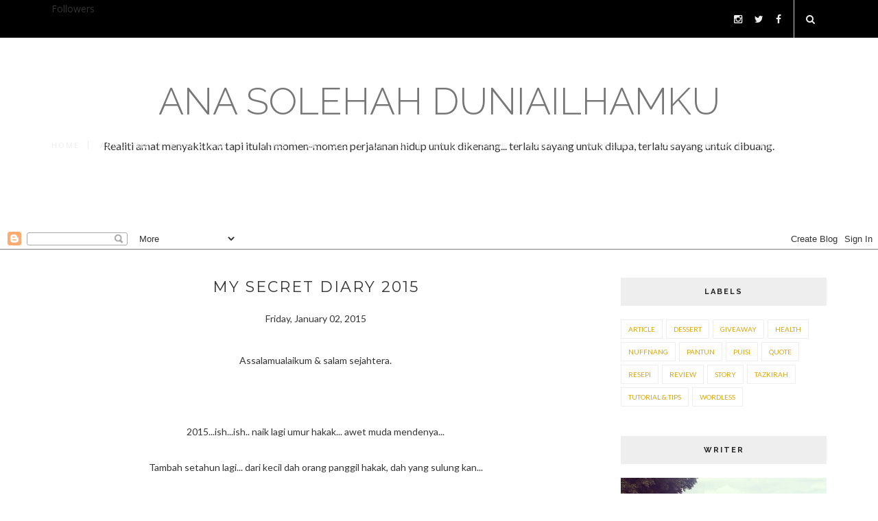

--- FILE ---
content_type: text/html; charset=UTF-8
request_url: https://nenektanjung.blogspot.com/b/stats?style=WHITE_TRANSPARENT&timeRange=ALL_TIME&token=APq4FmAwbMX7ZFqGC0Ng2vM-f5dEbwxftRJWu2GBPhiD0_aotM_3L9cxtL6Qw5610onuOaeKXNZw9XIRc5T4K0utcbeaU--GsA
body_size: -14
content:
{"total":2727003,"sparklineOptions":{"backgroundColor":{"fillOpacity":0.1,"fill":"#ffffff"},"series":[{"areaOpacity":0.3,"color":"#fff"}]},"sparklineData":[[0,16],[1,43],[2,25],[3,16],[4,19],[5,19],[6,15],[7,14],[8,21],[9,17],[10,22],[11,18],[12,27],[13,42],[14,58],[15,61],[16,91],[17,74],[18,24],[19,74],[20,35],[21,17],[22,31],[23,54],[24,50],[25,87],[26,35],[27,86],[28,99],[29,18]],"nextTickMs":1200000}

--- FILE ---
content_type: text/html; charset=utf-8
request_url: https://www.google.com/recaptcha/api2/aframe
body_size: 265
content:
<!DOCTYPE HTML><html><head><meta http-equiv="content-type" content="text/html; charset=UTF-8"></head><body><script nonce="Sjt-XMicgk1ImA3pcNvciQ">/** Anti-fraud and anti-abuse applications only. See google.com/recaptcha */ try{var clients={'sodar':'https://pagead2.googlesyndication.com/pagead/sodar?'};window.addEventListener("message",function(a){try{if(a.source===window.parent){var b=JSON.parse(a.data);var c=clients[b['id']];if(c){var d=document.createElement('img');d.src=c+b['params']+'&rc='+(localStorage.getItem("rc::a")?sessionStorage.getItem("rc::b"):"");window.document.body.appendChild(d);sessionStorage.setItem("rc::e",parseInt(sessionStorage.getItem("rc::e")||0)+1);localStorage.setItem("rc::h",'1770012578336');}}}catch(b){}});window.parent.postMessage("_grecaptcha_ready", "*");}catch(b){}</script></body></html>

--- FILE ---
content_type: text/javascript; charset=UTF-8
request_url: https://nenektanjung.blogspot.com/feeds/posts/default/-/Article?alt=json-in-script&callback=related_results_labels_thumbs&max-results=6
body_size: 8793
content:
// API callback
related_results_labels_thumbs({"version":"1.0","encoding":"UTF-8","feed":{"xmlns":"http://www.w3.org/2005/Atom","xmlns$openSearch":"http://a9.com/-/spec/opensearchrss/1.0/","xmlns$blogger":"http://schemas.google.com/blogger/2008","xmlns$georss":"http://www.georss.org/georss","xmlns$gd":"http://schemas.google.com/g/2005","xmlns$thr":"http://purl.org/syndication/thread/1.0","id":{"$t":"tag:blogger.com,1999:blog-4298866886844350785"},"updated":{"$t":"2026-02-01T05:50:35.623+08:00"},"category":[{"term":"Article"},{"term":"Giveaway"},{"term":"Puisi"},{"term":"Resepi"},{"term":"Nuffnang"},{"term":"Quote"},{"term":"Wordless"},{"term":"Tazkirah"},{"term":"Tutorial \u0026 Tips"},{"term":"Review"},{"term":"Story"},{"term":"Health"},{"term":"Pantun"},{"term":"Dessert"}],"title":{"type":"text","$t":"Ana Solehah Duniailhamku"},"subtitle":{"type":"html","$t":"Realiti amat menyakitkan tapi itulah momen-momen perjalanan hidup untuk dikenang... terlalu sayang untuk dilupa, terlalu sayang untuk dibuang."},"link":[{"rel":"http://schemas.google.com/g/2005#feed","type":"application/atom+xml","href":"https:\/\/nenektanjung.blogspot.com\/feeds\/posts\/default"},{"rel":"self","type":"application/atom+xml","href":"https:\/\/www.blogger.com\/feeds\/4298866886844350785\/posts\/default\/-\/Article?alt=json-in-script\u0026max-results=6"},{"rel":"alternate","type":"text/html","href":"https:\/\/nenektanjung.blogspot.com\/search\/label\/Article"},{"rel":"hub","href":"http://pubsubhubbub.appspot.com/"},{"rel":"next","type":"application/atom+xml","href":"https:\/\/www.blogger.com\/feeds\/4298866886844350785\/posts\/default\/-\/Article\/-\/Article?alt=json-in-script\u0026start-index=7\u0026max-results=6"}],"author":[{"name":{"$t":"Anonymous"},"uri":{"$t":"http:\/\/www.blogger.com\/profile\/14059542125330704487"},"email":{"$t":"noreply@blogger.com"},"gd$image":{"rel":"http://schemas.google.com/g/2005#thumbnail","width":"16","height":"16","src":"https:\/\/img1.blogblog.com\/img\/b16-rounded.gif"}}],"generator":{"version":"7.00","uri":"http://www.blogger.com","$t":"Blogger"},"openSearch$totalResults":{"$t":"253"},"openSearch$startIndex":{"$t":"1"},"openSearch$itemsPerPage":{"$t":"6"},"entry":[{"id":{"$t":"tag:blogger.com,1999:blog-4298866886844350785.post-5683222319935045275"},"published":{"$t":"2016-05-27T08:12:00.000+08:00"},"updated":{"$t":"2016-05-27T08:14:42.339+08:00"},"category":[{"scheme":"http://www.blogger.com/atom/ns#","term":"Article"}],"title":{"type":"text","$t":"FENOMENA MATAHARI TEGAK DI ATAS KAABAH HARI INI"},"content":{"type":"html","$t":"\u003Cdiv style=\"text-align: center;\"\u003E\n\u003Cspan class=\"_5yl5\"\u003E\u0026nbsp;Assalamualaikum \u0026amp; salam sejahtera.\u003C\/span\u003E\u003C\/div\u003E\n\u003Cdiv style=\"text-align: center;\"\u003E\n\u003Cbr \/\u003E\u003C\/div\u003E\n\u003Cdiv style=\"text-align: center;\"\u003E\n\u003Cbr \/\u003E\n\u003Cbr \/\u003E\u003C\/div\u003E\n\u003Cdiv class=\"separator\" style=\"clear: both; text-align: center;\"\u003E\n\u003Ca href=\"https:\/\/blogger.googleusercontent.com\/img\/b\/R29vZ2xl\/AVvXsEi80gP0r38_cSzXKBZUzhK6h0EhQ7-lX_2QDE1HNLtMjbdP6sU6TB44FTN7C0q8sLVtz8pqGw8IEgpd0f_B6ejmOPfa0Rx7l8KzDCj_32cOZYOPzVgnv-422cFK-2U4CDWNo5g8sls9-b0\/s1600\/matahari.jpg\" imageanchor=\"1\" style=\"margin-left: 1em; margin-right: 1em;\"\u003E\u003Cimg border=\"0\" src=\"https:\/\/blogger.googleusercontent.com\/img\/b\/R29vZ2xl\/AVvXsEi80gP0r38_cSzXKBZUzhK6h0EhQ7-lX_2QDE1HNLtMjbdP6sU6TB44FTN7C0q8sLVtz8pqGw8IEgpd0f_B6ejmOPfa0Rx7l8KzDCj_32cOZYOPzVgnv-422cFK-2U4CDWNo5g8sls9-b0\/s1600\/matahari.jpg\" \/\u003E\u003C\/a\u003E\u003C\/div\u003E\n\u003Cdiv style=\"text-align: center;\"\u003E\nFenomena dua kali setahun iaitu pada Mei dan Julai\u003C\/div\u003E\n\u003Cdiv style=\"text-align: center;\"\u003E\n\u003Cbr \/\u003E\u003C\/div\u003E\n\u003Cdiv style=\"text-align: center;\"\u003E\n\u003Cbr \/\u003E\u003C\/div\u003E\n\u003Cdiv style=\"text-align: center;\"\u003E\n\u003Cspan class=\"_5yl5\"\u003ECAIRO, 26 Mei – Orang Islam di Mekah bakal menyaksikan fenomena unik pada tengahari Jumaat ini apabila matahari akan berada betul-betul tegak di atas Kaabah.\u003C\/span\u003E\u003C\/div\u003E\n\u003Cdiv style=\"text-align: center;\"\u003E\n\u003Cspan class=\"_5yl5\"\u003E\u003Cbr \/\u003EFenomena itu diumumkan oleh Molhem Hindi, seorang pengkaji astronomi di Jabatan Astronomi dan Sains Angkasa di Universiti Raja Abdulaziz, lapor akhbar Al Riyadh.\u003C\/span\u003E\u003Cbr \/\u003E\n\u003Cspan class=\"_5yl5\"\u003E\u003Cbr \/\u003E\nMunurut Molhem, matahari akan berada tegak 90 darjah di atas Kaabah pada\n 12:18 waktu tempatan (5:18 petang waktu Malaysia), sewaktu azan Jumaat (27 Mei 2016).\u003Cbr \/\u003E\u003Cbr \/\u003E\"Fenomena ini membolehkan orang ramai, yang menyaksikan fenomena itu, untuk mencari(menyemak) kiblat dengan tepat dan senang\", kata Molhem. Maklumat lanjut di\u003Cbr \/\u003E\u003Ca href=\"http:\/\/aboutislam.\/\"\u003EAboutIslam.\u003C\/a\u003E\u003C\/span\u003E\u003Cbr \/\u003E\n\u003Cbr \/\u003E\n\u003Cbr \/\u003E\n\u003Cbr \/\u003E\n\u003Cspan class=\"_5yl5\"\u003ESumber: \u003Ca href=\"http:\/\/aboutislam.net\/muslim-issues\/global\/sun-directly-kabah-friday\/#FB\"\u003EAboutIslam\u0026nbsp;\u003C\/a\u003E\u003C\/span\u003E\u0026amp; \u003Ca href=\"http:\/\/www.siakapkeli.my\/2016\/05\/matahari-akan-berada-tegak-diatas.html?m=1#FB\"\u003ESiakapkeli\u003C\/a\u003E.\u003Cbr \/\u003E\n\u003Cspan class=\"_5yl5\"\u003E\u003Cbr \/\u003E\u003C\/span\u003E\n\u003Cspan class=\"_5yl5\"\u003E\u003Cbr \/\u003E\u003C\/span\u003E\u003C\/div\u003E\n"},"link":[{"rel":"replies","type":"application/atom+xml","href":"https:\/\/nenektanjung.blogspot.com\/feeds\/5683222319935045275\/comments\/default","title":"Post Comments"},{"rel":"replies","type":"text/html","href":"https:\/\/nenektanjung.blogspot.com\/2016\/05\/fenomena-matahari-tegak-di-atas-kaabah.html#comment-form","title":"0 Comments"},{"rel":"edit","type":"application/atom+xml","href":"https:\/\/www.blogger.com\/feeds\/4298866886844350785\/posts\/default\/5683222319935045275"},{"rel":"self","type":"application/atom+xml","href":"https:\/\/www.blogger.com\/feeds\/4298866886844350785\/posts\/default\/5683222319935045275"},{"rel":"alternate","type":"text/html","href":"https:\/\/nenektanjung.blogspot.com\/2016\/05\/fenomena-matahari-tegak-di-atas-kaabah.html","title":"FENOMENA MATAHARI TEGAK DI ATAS KAABAH HARI INI"}],"author":[{"name":{"$t":"Anonymous"},"uri":{"$t":"http:\/\/www.blogger.com\/profile\/14059542125330704487"},"email":{"$t":"noreply@blogger.com"},"gd$image":{"rel":"http://schemas.google.com/g/2005#thumbnail","width":"16","height":"16","src":"https:\/\/img1.blogblog.com\/img\/b16-rounded.gif"}}],"media$thumbnail":{"xmlns$media":"http://search.yahoo.com/mrss/","url":"https:\/\/blogger.googleusercontent.com\/img\/b\/R29vZ2xl\/AVvXsEi80gP0r38_cSzXKBZUzhK6h0EhQ7-lX_2QDE1HNLtMjbdP6sU6TB44FTN7C0q8sLVtz8pqGw8IEgpd0f_B6ejmOPfa0Rx7l8KzDCj_32cOZYOPzVgnv-422cFK-2U4CDWNo5g8sls9-b0\/s72-c\/matahari.jpg","height":"72","width":"72"},"thr$total":{"$t":"0"}},{"id":{"$t":"tag:blogger.com,1999:blog-4298866886844350785.post-5686085680565725081"},"published":{"$t":"2016-05-20T13:54:00.000+08:00"},"updated":{"$t":"2016-05-20T14:11:56.862+08:00"},"category":[{"scheme":"http://www.blogger.com/atom/ns#","term":"Article"}],"title":{"type":"text","$t":"MALAM NISFU SYAABAN - MALAM PENUH KEBERKATAN"},"content":{"type":"html","$t":"\u003Cdiv style=\"text-align: center;\"\u003E\nAssalamualaikum \u0026amp; salam sejahtera.\u003Cbr \/\u003E\u003C\/div\u003E\n\u003Cdiv style=\"text-align: center;\"\u003E\n\u003Cbr \/\u003EPada Bulan Syaaban, terdapat malam yang agung dan penuh barokah iaitu  Malam Nisfu Syaaban seperti keagungan Ramadhan dengan Lailatul Qadarnya.\u003Cbr \/\u003E\u003Cbr \/\u003EMalam Nisfu Syaaban bertepatan tanggal 15 Syaaban 1437 H bersamaan tanggal 22 mei 2016 . Jadi jika ingin mengerjakan ibadah puasa Nisfu Syaaban ialah pada tanggal 23 Mei 2016.\u003Cbr \/\u003E\u003Cbr \/\u003EMalam tersebut Allah ampunkan segala dosa orang-orang yang beristigfar, merahmati orang-orang yang meminta rahmat, mengabulkan permintaan dan hajat para hambaNya.\u003Cbr \/\u003E\u003C\/div\u003E\n\u003Cbr \/\u003E\n\u003Cbr \/\u003E\n\u003Cdiv class=\"separator\" style=\"clear: both; text-align: center;\"\u003E\n\u003Ca href=\"https:\/\/blogger.googleusercontent.com\/img\/b\/R29vZ2xl\/AVvXsEhU5kQI4XtWrmUcnWedhXi0Gz46gzru1C5fDb60ficxxT9P5-Ji9w4AF0n863gDaD22lpIifgqd_JhV_Vh6WrZ6kGsM8KckHOpiyeg50c0wy82Uiip1mmQ1ZRag_DlDHHZK4QqW27zzorE\/s1600\/syaaban.jpg\" imageanchor=\"1\" style=\"margin-left: 1em; margin-right: 1em;\"\u003E\u003Cimg border=\"0\" src=\"https:\/\/blogger.googleusercontent.com\/img\/b\/R29vZ2xl\/AVvXsEhU5kQI4XtWrmUcnWedhXi0Gz46gzru1C5fDb60ficxxT9P5-Ji9w4AF0n863gDaD22lpIifgqd_JhV_Vh6WrZ6kGsM8KckHOpiyeg50c0wy82Uiip1mmQ1ZRag_DlDHHZK4QqW27zzorE\/s1600\/syaaban.jpg\" \/\u003E\u003C\/a\u003E\u003C\/div\u003E\n\u003Cdiv style=\"text-align: center;\"\u003E\n\u003Cbr \/\u003E\u003C\/div\u003E\n\u003Cbr \/\u003E\n\u003Cdiv style=\"text-align: center;\"\u003E\n\u0026nbsp;\u003C\/div\u003E\n\u003Cdiv style=\"text-align: center;\"\u003E\n♥♥♥♥♥♥♥♥♥♥♡♡♡♡♡♥♥♥♥♥♥♥♥♥♥\u003Cbr \/\u003E\u003Cbr \/\u003E\u003Cbr \/\u003EMalam Nisfu Syaaban juga dipanggil:\u003C\/div\u003E\n\u003Cdiv style=\"text-align: center;\"\u003E\n\u003Cbr \/\u003E\u003C\/div\u003E\n\u003Cdiv style=\"text-align: center;\"\u003E\n\u003C\/div\u003E\n\u003Cdiv style=\"text-align: center;\"\u003E\n\u003C\/div\u003E\n\u003Cdiv style=\"text-align: center;\"\u003E\n\u003Cbr \/\u003ELailatul Mubarakah (malam keberkatan).\u003Cbr \/\u003E\u003Cbr \/\u003ELailatul Baraah (malam pelepasan).\u003Cbr \/\u003E\u003Cbr \/\u003ELailatul Qismah wal-taqdir (malam pembahagian dan penentuan).\u003Cbr \/\u003E\u003Cbr \/\u003ELailatul Takfir (malam mengkifaratkan dosa).\u003Cbr \/\u003E\u003Cbr \/\u003ELailatul Ijabah (malam diperkenankan doa).\u003Cbr \/\u003E\u003Cbr \/\u003ELailatul Syafaah (malam syafaat).\u003Cbr \/\u003E\u003Cbr \/\u003ELailatul Idil Malaikah (malam raya malaikat).\u003Cbr \/\u003E\u003Cbr \/\u003ELailatul Hayat (malam hidup), iaitu malam yang tidak dimatikan apabila seseorang menghidupkan malamnya.\u003Cbr \/\u003E\u003Cbr \/\u003E\u003Cbr \/\u003ETerbuka Pintu Langit\u003C\/div\u003E\n\u003Cdiv style=\"text-align: center;\"\u003E\n\u003Cbr \/\u003E\u003C\/div\u003E\n\u003Cdiv style=\"text-align: center;\"\u003E\n\u003C\/div\u003E\n\u003Cdiv style=\"text-align: center;\"\u003E\n\u003Cbr \/\u003EPada Malam Nisfu Syaaban, pintu langit dan pintu rahmat akan dibuka dan Allah mengampunkan orang yang tidak mensyirikkanNya. Riwayat menyatakan pada Malam Nisfu Syaaban akan terbuka segala pintu langit.\u003C\/div\u003E\n\u003Cbr \/\u003E\n\u003Cbr \/\u003E\n\u003Cdiv style=\"text-align: center;\"\u003E\n\u003Cbr \/\u003E♥♥♥♥♥♥♥♥♥♥♡♡♡♡♡♥♥♥♥♥♥♥♥♥♥\u003Cbr \/\u003E\u003Cbr \/\u003E\u003Cbr \/\u003EOrang-orang yang tidak diampunkan oleh Allah pada Malam Nisfu Syaaban ialah mereka yang:\u003Cbr \/\u003E\u003Cbr \/\u003E\u003Cbr \/\u003EMenyekutukan Allah dengan sesuatu.\u003Cbr \/\u003E\u003Cbr \/\u003ETukang sihir dan ahli nujum.\u003Cbr \/\u003E\u003Cbr \/\u003EDerhaka terhadap ibubapa.\u003Cbr \/\u003E\u003Cbr \/\u003EPeminum arak.\u003Cbr \/\u003E\u003Cbr \/\u003EPenzina.\u003Cbr \/\u003E\u003Cbr \/\u003EPemakan riba.\u003Cbr \/\u003E\u003Cbr \/\u003EPembuat fitnah.\u003Cbr \/\u003E\u003Cbr \/\u003ESuka bermusuhan.\u003Cbr \/\u003E\u003Cbr \/\u003EMenipu dalam perniagaan.\u003Cbr \/\u003E\u003Cbr \/\u003EMemutuskan tali silaturrahim.\u003Cbr \/\u003E\u003C\/div\u003E\n\u003Cdiv style=\"text-align: center;\"\u003E\n\u003Cbr \/\u003E\u003C\/div\u003E\n\u003Cdiv style=\"text-align: center;\"\u003E\n\u003Cbr \/\u003E\u003C\/div\u003E\n\u003Cdiv style=\"text-align: center;\"\u003E\nSemoga Bermanfaat.\u003C\/div\u003E\n\u003Cdiv style=\"text-align: center;\"\u003E\n\u003Cbr \/\u003E\u003C\/div\u003E\n\u003Cdiv style=\"text-align: center;\"\u003E\n\u003Cbr \/\u003E\u003C\/div\u003E\n\u003Cdiv style=\"text-align: center;\"\u003E\n\u003Cbr \/\u003E\u003C\/div\u003E\n\u003Cdiv style=\"text-align: center;\"\u003E\nSumber: Page Islamik.\u003C\/div\u003E\n\u003Cdiv style=\"text-align: center;\"\u003E\n\u003Cbr \/\u003E\u003C\/div\u003E\n\u003Cdiv style=\"text-align: center;\"\u003E\n\u003Cbr \/\u003E\u003C\/div\u003E\n"},"link":[{"rel":"replies","type":"application/atom+xml","href":"https:\/\/nenektanjung.blogspot.com\/feeds\/5686085680565725081\/comments\/default","title":"Post Comments"},{"rel":"replies","type":"text/html","href":"https:\/\/nenektanjung.blogspot.com\/2016\/05\/malam-nisfu-syaaban-malam-penuh.html#comment-form","title":"1 Comments"},{"rel":"edit","type":"application/atom+xml","href":"https:\/\/www.blogger.com\/feeds\/4298866886844350785\/posts\/default\/5686085680565725081"},{"rel":"self","type":"application/atom+xml","href":"https:\/\/www.blogger.com\/feeds\/4298866886844350785\/posts\/default\/5686085680565725081"},{"rel":"alternate","type":"text/html","href":"https:\/\/nenektanjung.blogspot.com\/2016\/05\/malam-nisfu-syaaban-malam-penuh.html","title":"MALAM NISFU SYAABAN - MALAM PENUH KEBERKATAN"}],"author":[{"name":{"$t":"Anonymous"},"uri":{"$t":"http:\/\/www.blogger.com\/profile\/14059542125330704487"},"email":{"$t":"noreply@blogger.com"},"gd$image":{"rel":"http://schemas.google.com/g/2005#thumbnail","width":"16","height":"16","src":"https:\/\/img1.blogblog.com\/img\/b16-rounded.gif"}}],"media$thumbnail":{"xmlns$media":"http://search.yahoo.com/mrss/","url":"https:\/\/blogger.googleusercontent.com\/img\/b\/R29vZ2xl\/AVvXsEhU5kQI4XtWrmUcnWedhXi0Gz46gzru1C5fDb60ficxxT9P5-Ji9w4AF0n863gDaD22lpIifgqd_JhV_Vh6WrZ6kGsM8KckHOpiyeg50c0wy82Uiip1mmQ1ZRag_DlDHHZK4QqW27zzorE\/s72-c\/syaaban.jpg","height":"72","width":"72"},"thr$total":{"$t":"1"}},{"id":{"$t":"tag:blogger.com,1999:blog-4298866886844350785.post-2070963147828284037"},"published":{"$t":"2016-04-24T13:27:00.004+08:00"},"updated":{"$t":"2016-04-27T14:56:45.586+08:00"},"category":[{"scheme":"http://www.blogger.com/atom/ns#","term":"Article"}],"title":{"type":"text","$t":"40 Senarai nama-nama KOPI beracun yang perlu dielakkan!"},"content":{"type":"html","$t":"\u003Cdiv style=\"text-align: center;\"\u003E\nAssalamualaikum \u0026amp; salam sejahtera.\u003C\/div\u003E\n\u003Cdiv style=\"text-align: center;\"\u003E\n\u003Cbr \/\u003E\u003C\/div\u003E\n\u003Cdiv style=\"text-align: center;\"\u003E\n\u003Cbr \/\u003E\u003C\/div\u003E\n\u003Cdiv style=\"text-align: center;\"\u003E\n\u003Cbr \/\u003E\u003C\/div\u003E\n\u003Cdiv style=\"text-align: center;\"\u003E\n\u003C\/div\u003E\n\u003Cdiv style=\"text-align: center;\"\u003E\n\u003Cimg src=\"http:\/\/waspada.co.id\/wp-content\/uploads\/2015\/07\/kopi-aceh1.jpg\" height=\"265\" width=\"400\" \/\u003E\u003Cbr \/\u003E\n\u003Cbr \/\u003E\n\u003Cbr \/\u003E\n\u003Cbr \/\u003E\u003C\/div\u003E\n\u003Cdiv style=\"text-align: center;\"\u003E\nSebagai salah seorang penggemar kopi, Ana sungguh terkejut bila terbaca satu laporan dari kementerian kesihatan  bahawa terdapat sebilangan kopi-kopi yang berada di pasaran telah dicampur dengan bahan kimia.\u003C\/div\u003E\n\u003Cdiv style=\"text-align: center;\"\u003E\n\u003Cbr \/\u003E\u003C\/div\u003E\n\u003Cdiv style=\"text-align: center;\"\u003E\n\u003Cbr \/\u003E\u003C\/div\u003E\n\u003Cdiv style=\"text-align: center;\"\u003E\nAna tak pasti tujuan apa ianya dicampurkan dengan bahan terlarang. Mungkin juga untuk menyedapkan lagi rasa ataupun untuk tujuan-tujuan lain.\u003C\/div\u003E\n\u003Cdiv style=\"text-align: center;\"\u003E\n\u003Cbr \/\u003E\u003C\/div\u003E\n\u003Cdiv style=\"text-align: center;\"\u003E\n\u003Cbr \/\u003E\u003C\/div\u003E\n\u003Cdiv style=\"text-align: center;\"\u003E\nAna cuma nak korang lebih berhati-hati  dalam menentukan apa yang diminum samada halal dan juga tidak memudaratkan kesihatan.\u003C\/div\u003E\n\u003Cdiv style=\"text-align: center;\"\u003E\n\u003Cbr \/\u003E\n\u003Cbr \/\u003E\u003C\/div\u003E\n\u003Cdiv style=\"text-align: center;\"\u003E\nKementerian Kesihatan Malaysia mengesan 40 jenis minuman segera dijual di pasaran mengandungi bahan terlarang iaitu Sildenafil, Tadalafil, Verdabafil dan Sibutramine. Ubat-ubatan ini boleh membawa maut jika diambil tanpa pengawasan doktor.\u003C\/div\u003E\n\u003Cdiv style=\"text-align: center;\"\u003E\n\u003Cbr \/\u003E\u003C\/div\u003E\n\u003Cdiv style=\"text-align: center;\"\u003E\n\u003Cbr \/\u003E\u003C\/div\u003E\n\u003Cdiv style=\"text-align: center;\"\u003E\nKalau korang nak tahu, kopi ini telah dicampurkan dengan bahan racun berjadual dan digunakan sebagai perangsang seks dan bahan pelangsing. Ia kebanyakannya dibungkus di kilang haram di negara ini dan dijual secara terbuka oleh peniaga-peniaga asing.\u003C\/div\u003E\n\u003Cdiv style=\"text-align: center;\"\u003E\n\u003Cbr \/\u003E\u003C\/div\u003E\n\u003Cdiv style=\"text-align: center;\"\u003E\n\u003Cbr \/\u003E\u003C\/div\u003E\n\u003Cdiv style=\"text-align: center;\"\u003E\nUntuk mengetahui selanjutnya silalah rujuk \u003Ca href=\"http:\/\/www.pharmacy.gov.my\/v2\/ms\/apps\/adulterated\"\u003E\u003Cspan style=\"color: cyan;\"\u003EDISINI\u003C\/span\u003E\u003C\/a\u003E yea... Di bawah adalah senarai nama-nama kopi beracun:\u003C\/div\u003E\n\u003Cdiv style=\"text-align: center;\"\u003E\n\u003Cbr \/\u003E\u003C\/div\u003E\n\u003Cdiv style=\"text-align: center;\"\u003E\n\u003Cbr \/\u003E\u003C\/div\u003E\n\u003Cdiv style=\"text-align: center;\"\u003E\n\u003Cbr \/\u003E\u003C\/div\u003E\n\u003Cdiv style=\"text-align: center;\"\u003E\n\u003Cbr \/\u003E\u003C\/div\u003E\n\u003Cdiv style=\"text-align: center;\"\u003E\n1. Cafe Abang Yes,\u003C\/div\u003E\n\u003Cdiv style=\"text-align: center;\"\u003E\n\u003Cbr \/\u003E\u003C\/div\u003E\n\u003Cdiv style=\"text-align: center;\"\u003E\n2. Candi Gold,\u003C\/div\u003E\n\u003Cdiv style=\"text-align: center;\"\u003E\n\u003Cbr \/\u003E\u003C\/div\u003E\n\u003Cdiv style=\"text-align: center;\"\u003E\n3. Candy 193,\u003C\/div\u003E\n\u003Cdiv style=\"text-align: center;\"\u003E\n\u003Cbr \/\u003E\u003C\/div\u003E\n\u003Cdiv style=\"text-align: center;\"\u003E\n4. Extend Up Energy Drink,\u003C\/div\u003E\n\u003Cdiv style=\"text-align: center;\"\u003E\n\u003Cbr \/\u003E\u003C\/div\u003E\n\u003Cdiv style=\"text-align: center;\"\u003E\n5. Extremen,\u003C\/div\u003E\n\u003Cdiv style=\"text-align: center;\"\u003E\n\u003Cbr \/\u003E\u003C\/div\u003E\n\u003Cdiv style=\"text-align: center;\"\u003E\n6. Extrewomen,\u003C\/div\u003E\n\u003Cdiv style=\"text-align: center;\"\u003E\n\u003Cbr \/\u003E\u003C\/div\u003E\n\u003Cdiv style=\"text-align: center;\"\u003E\n7. Goji Guarana,\u003C\/div\u003E\n\u003Cdiv style=\"text-align: center;\"\u003E\n\u003Cbr \/\u003E\u003C\/div\u003E\n\u003Cdiv style=\"text-align: center;\"\u003E\n8. Goji Guarana Extra,\u003C\/div\u003E\n\u003Cdiv style=\"text-align: center;\"\u003E\n\u003Cbr \/\u003E\u003C\/div\u003E\n\u003Cdiv style=\"text-align: center;\"\u003E\n9. Goji More,\u003C\/div\u003E\n\u003Cdiv style=\"text-align: center;\"\u003E\n\u003Cbr \/\u003E\u003C\/div\u003E\n\u003Cdiv style=\"text-align: center;\"\u003E\n10. Goji Yumberry,\u003C\/div\u003E\n\u003Cdiv style=\"text-align: center;\"\u003E\n\u003Cbr \/\u003E\u003C\/div\u003E\n\u003Cdiv style=\"text-align: center;\"\u003E\n11. Guara Cafe,\u003C\/div\u003E\n\u003Cdiv style=\"text-align: center;\"\u003E\n\u003Cbr \/\u003E\u003C\/div\u003E\n\u003Cdiv style=\"text-align: center;\"\u003E\n12. HBW Ice Lemon Tea,\u003C\/div\u003E\n\u003Cdiv style=\"text-align: center;\"\u003E\n\u003Cbr \/\u003E\u003C\/div\u003E\n\u003Cdiv style=\"text-align: center;\"\u003E\n13. Hotton Vitality Candy,\u003C\/div\u003E\n\u003Cdiv style=\"text-align: center;\"\u003E\n\u003Cbr \/\u003E\u003C\/div\u003E\n\u003Cdiv style=\"text-align: center;\"\u003E\n14. Ie2 O,\u003C\/div\u003E\n\u003Cdiv style=\"text-align: center;\"\u003E\n\u003Cbr \/\u003E\u003C\/div\u003E\n\u003Cdiv style=\"text-align: center;\"\u003E\n15. King Cappucino,\u003C\/div\u003E\n\u003Cdiv style=\"text-align: center;\"\u003E\n\u003Cbr \/\u003E\u003C\/div\u003E\n\u003Cdiv style=\"text-align: center;\"\u003E\n16. Knight Cofee.\u003C\/div\u003E\n\u003Cdiv style=\"text-align: center;\"\u003E\n\u003Cbr \/\u003E\u003C\/div\u003E\n\u003Cdiv style=\"text-align: center;\"\u003E\n17. Kolek Cafe Power Plus,\u003C\/div\u003E\n\u003Cdiv style=\"text-align: center;\"\u003E\n\u003Cbr \/\u003E\u003C\/div\u003E\n\u003Cdiv style=\"text-align: center;\"\u003E\n18. Kopi Angguk,\u003C\/div\u003E\n\u003Cdiv style=\"text-align: center;\"\u003E\n\u003Cbr \/\u003E\u003C\/div\u003E\n\u003Cdiv style=\"text-align: center;\"\u003E\n19. Kopi Asmara,\u003C\/div\u003E\n\u003Cdiv style=\"text-align: center;\"\u003E\n\u003Cbr \/\u003E\u003C\/div\u003E\n\u003Cdiv style=\"text-align: center;\"\u003E\n20. Kopi Bagus AAA,\u003C\/div\u003E\n\u003Cdiv style=\"text-align: center;\"\u003E\n\u003Cbr \/\u003E\u003C\/div\u003E\n\u003Cdiv style=\"text-align: center;\"\u003E\n21. Kopi Campuran Kedai Kopi Ali Bagus,\u003C\/div\u003E\n\u003Cdiv style=\"text-align: center;\"\u003E\n\u003Cbr \/\u003E\u003C\/div\u003E\n\u003Cdiv style=\"text-align: center;\"\u003E\n22. Kopi Pahlawan,\u003C\/div\u003E\n\u003Cdiv style=\"text-align: center;\"\u003E\n\u003Cbr \/\u003E\u003C\/div\u003E\n\u003Cdiv style=\"text-align: center;\"\u003E\n23. Kopi Super Angguk,\u003C\/div\u003E\n\u003Cdiv style=\"text-align: center;\"\u003E\n\u003Cbr \/\u003E\u003C\/div\u003E\n\u003Cdiv style=\"text-align: center;\"\u003E\n24. Kopi Tenaga Tok Lebai Plus,\u003C\/div\u003E\n\u003Cdiv style=\"text-align: center;\"\u003E\n\u003Cbr \/\u003E\u003C\/div\u003E\n\u003Cdiv style=\"text-align: center;\"\u003E\n25. Maca Max,\u003C\/div\u003E\n\u003Cdiv style=\"text-align: center;\"\u003E\n\u003Cbr \/\u003E\u003C\/div\u003E\n\u003Cdiv style=\"text-align: center;\"\u003E\n26. Macagin Ginseng Candy,\u003C\/div\u003E\n\u003Cdiv style=\"text-align: center;\"\u003E\n\u003Cbr \/\u003E\u003C\/div\u003E\n\u003Cdiv style=\"text-align: center;\"\u003E\n27. Mentalk Candy,\u003C\/div\u003E\n\u003Cdiv style=\"text-align: center;\"\u003E\n\u003Cbr \/\u003E\u003C\/div\u003E\n\u003Cdiv style=\"text-align: center;\"\u003E\n28. Nexus MXP,\u003C\/div\u003E\n\u003Cdiv style=\"text-align: center;\"\u003E\n\u003Cbr \/\u003E\u003C\/div\u003E\n\u003Cdiv style=\"text-align: center;\"\u003E\n29. Night Cafe,\u003C\/div\u003E\n\u003Cdiv style=\"text-align: center;\"\u003E\n\u003Cbr \/\u003E\u003C\/div\u003E\n\u003Cdiv style=\"text-align: center;\"\u003E\n30. Red Energizer Candy For Men,\u003C\/div\u003E\n\u003Cdiv style=\"text-align: center;\"\u003E\n\u003Cbr \/\u003E\u003C\/div\u003E\n\u003Cdiv style=\"text-align: center;\"\u003E\n31. Royal Beverage Maqrifatun,\u003C\/div\u003E\n\u003Cdiv style=\"text-align: center;\"\u003E\n\u003Cbr \/\u003E\u003C\/div\u003E\n\u003Cdiv style=\"text-align: center;\"\u003E\n32. sasanergy Drink,\u003C\/div\u003E\n\u003Cdiv style=\"text-align: center;\"\u003E\n\u003Cbr \/\u003E\u003C\/div\u003E\n\u003Cdiv style=\"text-align: center;\"\u003E\n33. Trica Jus,\u003C\/div\u003E\n\u003Cdiv style=\"text-align: center;\"\u003E\n\u003Cbr \/\u003E\u003C\/div\u003E\n\u003Cdiv style=\"text-align: center;\"\u003E\n34. Tri-Max,\u003C\/div\u003E\n\u003Cdiv style=\"text-align: center;\"\u003E\n\u003Cbr \/\u003E\u003C\/div\u003E\n\u003Cdiv style=\"text-align: center;\"\u003E\n35. True SR,\u003C\/div\u003E\n\u003Cdiv style=\"text-align: center;\"\u003E\n\u003Cbr \/\u003E\u003C\/div\u003E\n\u003Cdiv style=\"text-align: center;\"\u003E\n36. vigor Candy,\u003C\/div\u003E\n\u003Cdiv style=\"text-align: center;\"\u003E\n\u003Cbr \/\u003E\u003C\/div\u003E\n\u003Cdiv style=\"text-align: center;\"\u003E\n37. Vitca-F,\u003C\/div\u003E\n\u003Cdiv style=\"text-align: center;\"\u003E\n\u003Cbr \/\u003E\u003C\/div\u003E\n\u003Cdiv style=\"text-align: center;\"\u003E\n38. Vitca-M,\u003C\/div\u003E\n\u003Cdiv style=\"text-align: center;\"\u003E\n\u003Cbr \/\u003E\u003C\/div\u003E\n\u003Cdiv style=\"text-align: center;\"\u003E\n39. Winnie Beauty V1,\u003C\/div\u003E\n\u003Cdiv style=\"text-align: center;\"\u003E\n\u003Cbr \/\u003E\u003C\/div\u003E\n\u003Cdiv style=\"text-align: center;\"\u003E\n40. XKL Sky Fruit Juice Premix.\u003Cbr \/\u003E\n\u003Cbr \/\u003E\n\u003Cbr \/\u003E\n\u003Cbr \/\u003E\n\u003Cbr \/\u003E\n\u003Cbr \/\u003E\nSumber Maklumat: http:\/\/www.pharmacy.gov.my\/v2\/ms\/apps\/adulterated\u003Cbr \/\u003E\n\u003Cbr \/\u003E\u003C\/div\u003E\n"},"link":[{"rel":"replies","type":"application/atom+xml","href":"https:\/\/nenektanjung.blogspot.com\/feeds\/2070963147828284037\/comments\/default","title":"Post Comments"},{"rel":"replies","type":"text/html","href":"https:\/\/nenektanjung.blogspot.com\/2016\/04\/40-senarai-nama-nama-kopi-beracun-yang.html#comment-form","title":"2 Comments"},{"rel":"edit","type":"application/atom+xml","href":"https:\/\/www.blogger.com\/feeds\/4298866886844350785\/posts\/default\/2070963147828284037"},{"rel":"self","type":"application/atom+xml","href":"https:\/\/www.blogger.com\/feeds\/4298866886844350785\/posts\/default\/2070963147828284037"},{"rel":"alternate","type":"text/html","href":"https:\/\/nenektanjung.blogspot.com\/2016\/04\/40-senarai-nama-nama-kopi-beracun-yang.html","title":"40 Senarai nama-nama KOPI beracun yang perlu dielakkan!"}],"author":[{"name":{"$t":"Anonymous"},"uri":{"$t":"http:\/\/www.blogger.com\/profile\/14059542125330704487"},"email":{"$t":"noreply@blogger.com"},"gd$image":{"rel":"http://schemas.google.com/g/2005#thumbnail","width":"16","height":"16","src":"https:\/\/img1.blogblog.com\/img\/b16-rounded.gif"}}],"thr$total":{"$t":"2"}},{"id":{"$t":"tag:blogger.com,1999:blog-4298866886844350785.post-5552767095186049050"},"published":{"$t":"2016-04-15T17:08:00.000+08:00"},"updated":{"$t":"2016-04-15T17:20:37.771+08:00"},"category":[{"scheme":"http://www.blogger.com/atom/ns#","term":"Article"},{"scheme":"http://www.blogger.com/atom/ns#","term":"Resepi"}],"title":{"type":"text","$t":"JUS KEDONDONG (AMRAH)"},"content":{"type":"html","$t":"\u003Cdiv style=\"text-align: center;\"\u003E\nAssalamualaikum \u0026amp; salam sejahtera.\u003C\/div\u003E\n\u003Cdiv style=\"text-align: center;\"\u003E\n\u003Cbr \/\u003E\u003C\/div\u003E\n\u003Cdiv class=\"separator\" style=\"clear: both; text-align: center;\"\u003E\n\u003Cbr \/\u003E\u003C\/div\u003E\n\u003Cdiv class=\"separator\" style=\"clear: both; text-align: center;\"\u003E\nPetang ni Ana dapat seplastik buah kedondong kawan bagi. Jom tengok apa Ana buat dengan buah ni...\u003C\/div\u003E\n\u003Cdiv class=\"separator\" style=\"clear: both; text-align: center;\"\u003E\n\u003Cbr \/\u003E\u003C\/div\u003E\n\u003Cdiv class=\"separator\" style=\"clear: both; text-align: center;\"\u003E\n\u003Cbr \/\u003E\u003C\/div\u003E\n\u003Cdiv class=\"separator\" style=\"clear: both; text-align: center;\"\u003E\n\u003Ca href=\"https:\/\/blogger.googleusercontent.com\/img\/b\/R29vZ2xl\/AVvXsEjLIOQ0MRAc2e7mAj5DzDb_76CNPQvbWzVRfmBeHA7n8L-rQR2cED7RM6XXLwaAzm1QFHX_uUt67hT884rsuSzqrq_qrT_ErzcfXSTRMqwaxXNROH8_nJj2Q6pK_anFF9OmrZbb4MRagr4\/s1600\/12963928_1770828313153733_3588032756906560708_n.jpg\" imageanchor=\"1\" style=\"margin-left: 1em; margin-right: 1em;\"\u003E\u003Cimg border=\"0\" height=\"240\" src=\"https:\/\/blogger.googleusercontent.com\/img\/b\/R29vZ2xl\/AVvXsEjLIOQ0MRAc2e7mAj5DzDb_76CNPQvbWzVRfmBeHA7n8L-rQR2cED7RM6XXLwaAzm1QFHX_uUt67hT884rsuSzqrq_qrT_ErzcfXSTRMqwaxXNROH8_nJj2Q6pK_anFF9OmrZbb4MRagr4\/s320\/12963928_1770828313153733_3588032756906560708_n.jpg\" width=\"320\" \/\u003E\u003C\/a\u003E\u003C\/div\u003E\n\u003Cdiv style=\"text-align: center;\"\u003E\n\u0026nbsp;Inilah dia pokok kedondong yea korang semua!\u003C\/div\u003E\n\u003Cdiv style=\"text-align: center;\"\u003E\n\u003Cbr \/\u003E\n\u003Cbr \/\u003E\u003C\/div\u003E\n\u003Cdiv style=\"text-align: center;\"\u003E\nInfo Buah Kedondong\u003Cbr \/\u003E\n\u003Cbr \/\u003E\n\u003Cbr \/\u003E\u003C\/div\u003E\n\u003Cdiv style=\"text-align: center;\"\u003E\nBuah Kedondong berasal dari Asia Tenggara dan Asia Selatan. Pokoknya yang cepat membesar boleh mencecah ketinggian 45 meter dan ukuran garis pusat 90 cm. Kalau korang nak tau, buah kedondong juga dipanggil dengan nama buah Amrah di hilir Perak.\u003C\/div\u003E\n\u003Cdiv style=\"text-align: center;\"\u003E\n\u003Cbr \/\u003E\u003C\/div\u003E\n\u003Cdiv style=\"text-align: center;\"\u003E\n\u003Cbr \/\u003E\u003C\/div\u003E\n\u003Cdiv style=\"text-align: center;\"\u003E\nKaya akan kandungan vitamin C\u0026nbsp;iaitu 30-50 mg dalam 100 gram buah kedondong. Buahnya dapat membantu proses regenerasi kulit dengan cara meningkatkan produksi kolagen yang berperanan penting bagi keanjalan kulit. Selain itu, vitamin C juga bersifat antioksidan yang dapat mencegah radikal bebas.\u003C\/div\u003E\n\u003Cdiv style=\"text-align: center;\"\u003E\n\u003Cbr \/\u003E\u003C\/div\u003E\n\u003Cdiv style=\"text-align: center;\"\u003E\n\u003Cbr \/\u003E\u003C\/div\u003E\n\u003Cdiv style=\"text-align: center;\"\u003E\n\u003Cbr \/\u003E\u003C\/div\u003E\n\u003Cdiv style=\"text-align: center;\"\u003E\nJus kedondong\u003C\/div\u003E\n\u003Cdiv style=\"text-align: center;\"\u003E\n\u003Cbr \/\u003E\u003C\/div\u003E\n\u003Cdiv style=\"text-align: center;\"\u003E\n\u003Cbr \/\u003E\u003C\/div\u003E\n\u003Cdiv class=\"separator\" style=\"clear: both; text-align: center;\"\u003E\n\u003Ca href=\"https:\/\/blogger.googleusercontent.com\/img\/b\/R29vZ2xl\/AVvXsEhIlxP8xetjaj0NP70DZQIdDz_s09OgNHonD5XARlTbVvsB6u0ka2RKuKR7dTDOWbGCbXvy7vPEiDEIm83dRsasdc75xn3pft77hxgd9eq9neXGKFXGBpOtPzCV02t1o_E3AL9e7kDiP14\/s1600\/12985539_1770828319820399_6932355886053847726_n.jpg\" imageanchor=\"1\" style=\"margin-left: 1em; margin-right: 1em;\"\u003E\u003Cimg border=\"0\" height=\"320\" src=\"https:\/\/blogger.googleusercontent.com\/img\/b\/R29vZ2xl\/AVvXsEhIlxP8xetjaj0NP70DZQIdDz_s09OgNHonD5XARlTbVvsB6u0ka2RKuKR7dTDOWbGCbXvy7vPEiDEIm83dRsasdc75xn3pft77hxgd9eq9neXGKFXGBpOtPzCV02t1o_E3AL9e7kDiP14\/s320\/12985539_1770828319820399_6932355886053847726_n.jpg\" width=\"293\" \/\u003E\u003C\/a\u003E\u003C\/div\u003E\n\u003Cdiv style=\"text-align: center;\"\u003E\n\u003Cbr \/\u003E\u003C\/div\u003E\n\u003Cdiv style=\"text-align: center;\"\u003E\nKalau korang nak tau, Ana lebih suka jadikan buah kedondong ni jus tau... Selain rasanya sedap, hendak pula cuaca yang panas ni lagilah best minum.\u003C\/div\u003E\n\u003Cdiv style=\"text-align: center;\"\u003E\n\u003Cbr \/\u003E\n\u003Cbr \/\u003E\u003C\/div\u003E\n\u003Cdiv style=\"text-align: center;\"\u003E\n\u003C\/div\u003E\n\u003Cdiv style=\"text-align: center;\"\u003E\nBahan-bahannya:\u003Cbr \/\u003E\n\u003Cbr \/\u003E\u003C\/div\u003E\n\u003Cdiv style=\"text-align: center;\"\u003E\n\u003C\/div\u003E\n\u003Cdiv style=\"text-align: center;\"\u003E\n6 biji buah kedondong\u003C\/div\u003E\n\u003Cdiv style=\"text-align: center;\"\u003E\n\u003C\/div\u003E\n\u003Cdiv style=\"text-align: center;\"\u003E\nAir masak satu jug kecil.\u003C\/div\u003E\n\u003Cdiv style=\"text-align: center;\"\u003E\n\u003C\/div\u003E\n\u003Cdiv style=\"text-align: center;\"\u003E\n\u003Cbr \/\u003E\u003C\/div\u003E\n\u003Cdiv style=\"text-align: center;\"\u003E\nBlender dua bahan ni sehingga halus.\u003C\/div\u003E\n\u003Cdiv style=\"text-align: center;\"\u003E\n\u003C\/div\u003E\n\u003Cdiv style=\"text-align: center;\"\u003E\nLepas tu tapis.\u003C\/div\u003E\n\u003Cdiv style=\"text-align: center;\"\u003E\n\u003Cbr \/\u003E\u003C\/div\u003E\n\u003Cdiv style=\"text-align: center;\"\u003E\n\u003C\/div\u003E\n\u003Cdiv style=\"text-align: center;\"\u003E\nDah siap tapis masukkan dalam jug tadi dan bubuh gula ikut sukatan sendiri...\u003C\/div\u003E\n\u003Cdiv style=\"text-align: center;\"\u003E\n\u003C\/div\u003E\n\u003Cdiv style=\"text-align: center;\"\u003E\ntak mau manis-manis sangat yer, takut\u0026nbsp;diabetes pula...\u003Cbr \/\u003E\n\u003Cbr \/\u003E\u003C\/div\u003E\n\u003Cdiv style=\"text-align: center;\"\u003E\n\u003C\/div\u003E\n\u003Cdiv style=\"text-align: center;\"\u003E\nKacau-kacau, masukkan air batu, pastu minum tengah cuaca panas di bawah pokok jambu batu... hihihi...\u003Cbr \/\u003E\n\u003Cbr \/\u003E\u003C\/div\u003E\n\u003Cdiv style=\"text-align: center;\"\u003E\n\u003C\/div\u003E\n\u003Cdiv style=\"text-align: center;\"\u003E\nJom cuba buat, best minum petang-petang gini.\u003C\/div\u003E\n\u003Cdiv style=\"text-align: center;\"\u003E\n\u003Cbr \/\u003E\u003C\/div\u003E\n\u003Cdiv style=\"text-align: center;\"\u003E\n\u003Cbr \/\u003E\u003C\/div\u003E\n\u003Cdiv style=\"text-align: center;\"\u003E\n\u003Cbr \/\u003E\u003C\/div\u003E\n\u003Cdiv style=\"text-align: center;\"\u003E\nSumber Informasi Gizi Buah Kedondong\u003C\/div\u003E\n\u003Cdiv style=\"text-align: center;\"\u003E\n\u003Cbr \/\u003E\u003C\/div\u003E\n\u003Cdiv style=\"text-align: center;\"\u003E\n\u003Cbr \/\u003E\u003C\/div\u003E\n\u003Cdiv style=\"text-align: center;\"\u003E\nJumlah Kandungan Energi Buah Kedondong Masak = 41 kkal\u003C\/div\u003E\n\u003Cdiv style=\"text-align: center;\"\u003E\nJumlah Kandungan Protein Buah Kedondong Masak = 1 gr\u003C\/div\u003E\n\u003Cdiv style=\"text-align: center;\"\u003E\nJumlah Kandungan Lemak Buah Kedondong Masak = 0,1 gr\u003C\/div\u003E\n\u003Cdiv style=\"text-align: center;\"\u003E\nJumlah Kandungan Karbohidrat Buah Kedondong Masak = 10,3 gr\u003C\/div\u003E\n\u003Cdiv style=\"text-align: center;\"\u003E\nJumlah Kandungan Kalsium Buah Kedondong Masak = 15 mg\u003C\/div\u003E\n\u003Cdiv style=\"text-align: center;\"\u003E\nJumlah Kandungan Fosfor Buah Kedondong Masak = 22 mg\u003C\/div\u003E\n\u003Cdiv style=\"text-align: center;\"\u003E\nJumlah Kandungan Zat Besi Buah Kedondong Masak = 3 mg\u003C\/div\u003E\n\u003Cdiv style=\"text-align: center;\"\u003E\nJumlah Kandungan Vitamin A Buah Kedondong Masak = 233 IU\u003C\/div\u003E\n\u003Cdiv style=\"text-align: center;\"\u003E\nJumlah Kandungan Vitamin B1 Buah Kedondong Masak = 0,08 mg\u003C\/div\u003E\n\u003Cdiv style=\"text-align: center;\"\u003E\nJumlah Kandungan Vitamin C Buah Kedondong Masak = 30 mg\u003C\/div\u003E\n\u003Cdiv style=\"text-align: center;\"\u003E\n\u003Cbr \/\u003E\u003C\/div\u003E\n\u003Cdiv style=\"text-align: center;\"\u003E\n\u003Cbr \/\u003E\nSumber rujukan: Pembacaan buku.\u003Cbr \/\u003E\n\u003Cbr \/\u003E\u003C\/div\u003E\n"},"link":[{"rel":"replies","type":"application/atom+xml","href":"https:\/\/nenektanjung.blogspot.com\/feeds\/5552767095186049050\/comments\/default","title":"Post Comments"},{"rel":"replies","type":"text/html","href":"https:\/\/nenektanjung.blogspot.com\/2016\/04\/jus-kedondong-amrah.html#comment-form","title":"0 Comments"},{"rel":"edit","type":"application/atom+xml","href":"https:\/\/www.blogger.com\/feeds\/4298866886844350785\/posts\/default\/5552767095186049050"},{"rel":"self","type":"application/atom+xml","href":"https:\/\/www.blogger.com\/feeds\/4298866886844350785\/posts\/default\/5552767095186049050"},{"rel":"alternate","type":"text/html","href":"https:\/\/nenektanjung.blogspot.com\/2016\/04\/jus-kedondong-amrah.html","title":"JUS KEDONDONG (AMRAH)"}],"author":[{"name":{"$t":"Anonymous"},"uri":{"$t":"http:\/\/www.blogger.com\/profile\/14059542125330704487"},"email":{"$t":"noreply@blogger.com"},"gd$image":{"rel":"http://schemas.google.com/g/2005#thumbnail","width":"16","height":"16","src":"https:\/\/img1.blogblog.com\/img\/b16-rounded.gif"}}],"media$thumbnail":{"xmlns$media":"http://search.yahoo.com/mrss/","url":"https:\/\/blogger.googleusercontent.com\/img\/b\/R29vZ2xl\/AVvXsEjLIOQ0MRAc2e7mAj5DzDb_76CNPQvbWzVRfmBeHA7n8L-rQR2cED7RM6XXLwaAzm1QFHX_uUt67hT884rsuSzqrq_qrT_ErzcfXSTRMqwaxXNROH8_nJj2Q6pK_anFF9OmrZbb4MRagr4\/s72-c\/12963928_1770828313153733_3588032756906560708_n.jpg","height":"72","width":"72"},"thr$total":{"$t":"0"}},{"id":{"$t":"tag:blogger.com,1999:blog-4298866886844350785.post-5111604267406259508"},"published":{"$t":"2016-03-22T10:05:00.001+08:00"},"updated":{"$t":"2016-04-15T17:10:59.572+08:00"},"category":[{"scheme":"http://www.blogger.com/atom/ns#","term":"Article"}],"title":{"type":"text","$t":"Gerhana bulan Penumbra malam esok 23 Mac"},"content":{"type":"html","$t":"\u003Cdiv style=\"text-align: center;\"\u003E\nAssalamualaikum \u0026amp; salam sejahtera.\u003C\/div\u003E\n\u003Cdiv style=\"text-align: center;\"\u003E\n\u003Cbr \/\u003E\u003C\/div\u003E\n\u003Cbr \/\u003E\n\u003Cdiv style=\"text-align: center;\"\u003E\n\u003Cbr \/\u003E\u003C\/div\u003E\n\u003Cdiv style=\"text-align: center;\"\u003E\n\"Terkadang kita sibuk menghitung banyaknya bintang-bintang yang hilang dari kita... tanpa menyedari bahawa ada BULAN yang sudah TUHAN siapkan untuk kita...\" ~ quote\u003C\/div\u003E\n\u003Cdiv style=\"text-align: center;\"\u003E\n\u003Cbr \/\u003E\u003C\/div\u003E\n\u003Cdiv style=\"text-align: center;\"\u003E\n\u003Cbr \/\u003E\u003C\/div\u003E\n\u003Cdiv style=\"text-align: center;\"\u003E\n\u003Cimg alt=\"Gerhana Bulan Penumbra boleh dilihat malam esok\" src=\"http:\/\/www.sinarharian.com.my\/polopoly_fs\/1.500220.1458609381!\/image\/image.jpg_gen\/derivatives\/landscape_624\/image.jpg\" height=\"300\" width=\"400\" \/\u003E\u003C\/div\u003E\n\u003Cdiv style=\"text-align: center;\"\u003E\n\u003Cbr \/\u003E\u003C\/div\u003E\n\u003Cdiv style=\"text-align: center;\"\u003E\n\u003Cbr \/\u003E\u003C\/div\u003E\n\u003Cdiv style=\"text-align: center;\"\u003E\n\u003Cbr \/\u003E\u003C\/div\u003E\n\u003Cdiv style=\"text-align: center;\"\u003E\nKUALA LUMPUR - Rakyat Malaysia berpeluang menyaksikan fenomena Gerhana Bulan Penumbra yang akan berlaku pada esok iaitu 23 Mac.\u003C\/div\u003E\n\u003Cdiv style=\"text-align: center;\"\u003E\n\u003Cbr \/\u003E\u003C\/div\u003E\n\u003Cdiv style=\"text-align: center;\"\u003E\nKetua Unit Komunikasi Korporat Agensi Angkasa Negara (Angkasa) Wan Hakimah Abd Rahim dalam satu kenyataan di sini berkata fenomena gerhana tersebut hanya mula dapat disaksikan apabila bulan mulai terbit pada jam 7.21 malam sehingga 9.55 malam ketika bulan keluar sepenuhnya dari bayang penumbra bumi.\u0026nbsp;\u003C\/div\u003E\n\u003Cdiv style=\"text-align: center;\"\u003E\n\u003Cbr \/\u003E\u003C\/div\u003E\n\u003Ch2 style=\"text-align: center;\"\u003E\nBerita selanjutnya... \u003Ca href=\"http:\/\/www.sinarharian.com.my\/semasa\/gerhana-bulan-penumbra-boleh-dilihat-malam-esok-1.500219\"\u003EDI SINI.\u003C\/a\u003E\u003C\/h2\u003E\n\u003Cdiv style=\"text-align: center;\"\u003E\n\u003Cbr \/\u003E\u003C\/div\u003E\n"},"link":[{"rel":"replies","type":"application/atom+xml","href":"https:\/\/nenektanjung.blogspot.com\/feeds\/5111604267406259508\/comments\/default","title":"Post Comments"},{"rel":"replies","type":"text/html","href":"https:\/\/nenektanjung.blogspot.com\/2016\/03\/gerhana-bulan-panumbra-malam-esok-23-mac.html#comment-form","title":"2 Comments"},{"rel":"edit","type":"application/atom+xml","href":"https:\/\/www.blogger.com\/feeds\/4298866886844350785\/posts\/default\/5111604267406259508"},{"rel":"self","type":"application/atom+xml","href":"https:\/\/www.blogger.com\/feeds\/4298866886844350785\/posts\/default\/5111604267406259508"},{"rel":"alternate","type":"text/html","href":"https:\/\/nenektanjung.blogspot.com\/2016\/03\/gerhana-bulan-panumbra-malam-esok-23-mac.html","title":"Gerhana bulan Penumbra malam esok 23 Mac"}],"author":[{"name":{"$t":"Anonymous"},"uri":{"$t":"http:\/\/www.blogger.com\/profile\/14059542125330704487"},"email":{"$t":"noreply@blogger.com"},"gd$image":{"rel":"http://schemas.google.com/g/2005#thumbnail","width":"16","height":"16","src":"https:\/\/img1.blogblog.com\/img\/b16-rounded.gif"}}],"thr$total":{"$t":"2"}},{"id":{"$t":"tag:blogger.com,1999:blog-4298866886844350785.post-436036329743856174"},"published":{"$t":"2016-01-31T09:29:00.002+08:00"},"updated":{"$t":"2016-02-18T09:02:33.633+08:00"},"category":[{"scheme":"http://www.blogger.com/atom/ns#","term":"Article"},{"scheme":"http://www.blogger.com/atom/ns#","term":"Tutorial \u0026 Tips"}],"title":{"type":"text","$t":"BUNGA ROS ... CARA MENANAM DAN CARA PENJAGAAN"},"content":{"type":"html","$t":"\u003Cdiv style=\"text-align: center;\"\u003E\nAssalamualaikum \u0026amp; salam sejahtera.\u003C\/div\u003E\n\u003Cdiv style=\"text-align: center;\"\u003E\n\u003Cbr \/\u003E\n\u003Cbr \/\u003E\n\u003Cbr \/\u003E\u003C\/div\u003E\n\u003Cdiv style=\"text-align: center;\"\u003E\nPagi tadi kebetulan Ana mengikut ibu pergi ke pasar. Ada orang menjual anak-anak pokok bunga ros. Ana dan ibu berkenan sebab cantik sangat,\u0026nbsp;\u003Cspan style=\"background-color: white; color: #343434; font-family: \u0026quot;lato\u0026quot;; font-size: 14px; line-height: 26px;\"\u003Ej\u003C\/span\u003Eadi ibu Ana beli 4 beg anak-anak pokok bunga ros. Ibu Ana bercadang nak tanam dalam pasu dan Ana turut membantu.\u003Cbr \/\u003E\n\u003Cbr \/\u003E\n\u003Cbr \/\u003E\n\u003Cimg height=\"300\" src=\"https:\/\/kuatabuasmuni.files.wordpress.com\/2011\/04\/white-rose.jpg\" width=\"400\" \/\u003E\u003Cbr \/\u003E\n\u003Cbr \/\u003E\n\u003Cbr \/\u003E\n\u003Cbr \/\u003E\nTanah hitam dan baja dah ada... jadi apa lagi aktiviti di hari cuti ni...\u003Cbr \/\u003E\nSemestinya berkebun bungalah kami berdua...\u003Cbr \/\u003E\nJom kita tengok pokok bunga ros yang dibeli tadi...\u003Cbr \/\u003E\n\u003Cbr \/\u003E\n\u003Cbr \/\u003E\u003C\/div\u003E\n\u003Cdiv style=\"text-align: center;\"\u003E\n\u003Cbr \/\u003E\n\u003Cdiv class=\"separator\" style=\"clear: both; text-align: center;\"\u003E\n\u003C\/div\u003E\n\u003Cdiv class=\"separator\" style=\"clear: both; text-align: center;\"\u003E\n\u003Ca href=\"https:\/\/blogger.googleusercontent.com\/img\/b\/R29vZ2xl\/AVvXsEjvDemkvuLmTRbVsjo-9aOAplAmAjzlq3hWkiT1wXuw9ce1JuQxwdKtWieMsEpBipz-p-_E4m0c3mdZu-P3-79eVjsmh4Lf6tUtM6zuhMGZ_IhmV47Ij6b2ZPAOoKfOJUhLoofSu4MDFWk\/s1600\/bunga+ros2.jpg\" imageanchor=\"1\" style=\"margin-left: 1em; margin-right: 1em;\"\u003E\u003Cimg border=\"0\" height=\"300\" src=\"https:\/\/blogger.googleusercontent.com\/img\/b\/R29vZ2xl\/AVvXsEjvDemkvuLmTRbVsjo-9aOAplAmAjzlq3hWkiT1wXuw9ce1JuQxwdKtWieMsEpBipz-p-_E4m0c3mdZu-P3-79eVjsmh4Lf6tUtM6zuhMGZ_IhmV47Ij6b2ZPAOoKfOJUhLoofSu4MDFWk\/s320\/bunga+ros2.jpg\" width=\"400\" \/\u003E\u003C\/a\u003E\u003C\/div\u003E\n\u003Cdiv class=\"separator\" style=\"clear: both; text-align: center;\"\u003E\n\u003Cbr \/\u003E\u003C\/div\u003E\n\u003Cbr \/\u003E\n\u003Cbr \/\u003E\u003C\/div\u003E\n\u003Cdiv style=\"text-align: center;\"\u003E\nMenanam di dalam Pasu\u003C\/div\u003E\n\u003Cdiv style=\"text-align: center;\"\u003E\n\u003Cbr \/\u003E\u003C\/div\u003E\n\u003Cdiv style=\"text-align: center;\"\u003E\n\u003Cbr \/\u003E\u003C\/div\u003E\n\u003Cdiv style=\"text-align: center;\"\u003E\nLangkah 1\u003C\/div\u003E\n\u003Cdiv style=\"text-align: center;\"\u003E\nPertama sekali kenalah ada pasu yang besar sedikit dari anak pokok tadi.\u003Cbr \/\u003E\nKedua pilihan tanah hendaklah yang bersesuaian iaitu tanah poros bagi tanaman ros.\u003Cbr \/\u003E\n\u003Cbr \/\u003E\u003C\/div\u003E\n\u003Cdiv style=\"text-align: center;\"\u003E\nLangkah 2\u003C\/div\u003E\n\u003Cdiv style=\"text-align: center;\"\u003E\nTimbunkan tanah ke dalam pasu. Buat macam bukit kecil di tengah pasu.\u003Cbr \/\u003E\n\u0026nbsp;Taburkan baja Organic Rose dua sudu makan.\u003C\/div\u003E\n\u003Cdiv style=\"text-align: center;\"\u003E\n\u003Cbr \/\u003E\u003C\/div\u003E\n\u003Cdiv style=\"text-align: center;\"\u003E\nLangkah 3\u003C\/div\u003E\n\u003Cdiv style=\"text-align: center;\"\u003E\nKeluarkan anak pokok dari plastik dan buang tanah yang melekat pada akar.\u003C\/div\u003E\n\u003Cdiv style=\"text-align: center;\"\u003E\nTanam pokok bunga ros di sekeliling tanah yang berbentuk bukit.\u003C\/div\u003E\n\u003Cdiv style=\"text-align: center;\"\u003E\n\u003Cbr \/\u003E\u003C\/div\u003E\n\u003Cdiv style=\"text-align: center;\"\u003E\nLangkah 4\u003C\/div\u003E\n\u003Cdiv style=\"text-align: center;\"\u003E\nTambah tanah lagi.\u003Cbr \/\u003E\nSiram pokok dengan air.\u003Cbr \/\u003E\n\u003Cbr \/\u003E\n\u003Cbr \/\u003E\n\u003Cdiv class=\"separator\" style=\"clear: both; text-align: center;\"\u003E\n\u003C\/div\u003E\n\u003Cdiv class=\"separator\" style=\"clear: both; text-align: center;\"\u003E\n\u003C\/div\u003E\n\u003Cimg height=\"300\" src=\"https:\/\/imamrogersi11.files.wordpress.com\/2015\/05\/bibit-bunga.jpg\" width=\"400\" \/\u003E\u003Cbr \/\u003E\n\u003Cdiv class=\"separator\" style=\"clear: both; text-align: center;\"\u003E\n\u003C\/div\u003E\n\u003Cspan style=\"background-color: white; color: #343434; font-family: \u0026quot;lato\u0026quot;; font-size: 14px; line-height: 26px;\"\u003EK\u003C\/span\u003Eami cuma membeli empat beg sa\u003Cspan style=\"background-color: white; color: #343434; font-family: \u0026quot;lato\u0026quot;; font-size: 14px; line-height: 26px;\"\u003Ej\u003C\/span\u003Ea.\u0026nbsp;\u003Cspan style=\"background-color: white; color: #343434; font-family: \u0026quot;lato\u0026quot;; font-size: 14px; line-height: 26px;\"\u003EI\u003C\/span\u003Ekutkan hati nak beli semua... hehehe\u003Cbr \/\u003E\n\u003Cbr \/\u003E\u003C\/div\u003E\n\u003Cdiv style=\"text-align: center;\"\u003E\n\u003Cbr \/\u003E\nTips penjagaan:\u003C\/div\u003E\n\u003Cdiv style=\"text-align: center;\"\u003E\n\u003Cbr \/\u003E\u003C\/div\u003E\n\u003Cdiv style=\"text-align: center;\"\u003E\n\u003Cbr \/\u003E\u003C\/div\u003E\n\u003Cdiv style=\"text-align: center;\"\u003E\nAir - Siram air 2 kali sehari (siram pada tanah bukan pokok)\u003C\/div\u003E\n\u003Cdiv style=\"text-align: center;\"\u003E\nBaja - 2 kali seminggu (guna baja untuk ros)\u003C\/div\u003E\n\u003Cdiv style=\"text-align: center;\"\u003E\n\u003Cbr \/\u003E\u003C\/div\u003E\n\u003Cdiv style=\"text-align: center;\"\u003E\nCantas\/pruning: Cantas dahan pokok bagi mendapatkan bunga yang banyak. Setiap kali selepas bunga gugur, dahan pokok hendaklah\u0026nbsp;dicantas lebih kurang 15cm daripada tangkai\u0026nbsp;bunga gugur. Jika ada ranting yang berpenyakit, terus cantas sahaja.\u003C\/div\u003E\n\u003Cdiv style=\"text-align: center;\"\u003E\n\u003Cbr \/\u003E\u003C\/div\u003E\n\u003Cdiv style=\"text-align: center;\"\u003E\nCahaya - Letak bawah cahaya matahari untuk mengelak pokok black spot.\u003C\/div\u003E\n\u003Cdiv style=\"text-align: center;\"\u003E\nAntikulat - Sembur organic antikulat apabila terdapat debu putih pada daun pokok.\u003Cbr \/\u003E\nD.i.y. Antikulat - Campuran 3 teaspoon baking soda, 2 tablespoon minyak kelapa \u0026nbsp;\u0026amp; air. Sembur pada daun yang berpenyakit.\u003Cbr \/\u003E\n\u003Cbr \/\u003E\n\u003Cbr \/\u003E\n\u003Ca href=\"https:\/\/blogger.googleusercontent.com\/img\/b\/R29vZ2xl\/AVvXsEjPDt1YbqYHhqlSSp1Ov-6gkv_OQCafRwA0VTCWYCV1lSvSBmoEVIk932C0lVq-uCrlweRmcCxCiMgOolBmdf9njBpBzUEmAg9qQ85QAtqdCqlFGxCv_tVQCI0QxTAZN1i1IJaFZHMaTHo\/s1600\/bunga+ros1.jpg\" imageanchor=\"1\" style=\"margin-left: 1em; margin-right: 1em;\"\u003E\u003Cimg border=\"0\" height=\"400\" src=\"https:\/\/blogger.googleusercontent.com\/img\/b\/R29vZ2xl\/AVvXsEjPDt1YbqYHhqlSSp1Ov-6gkv_OQCafRwA0VTCWYCV1lSvSBmoEVIk932C0lVq-uCrlweRmcCxCiMgOolBmdf9njBpBzUEmAg9qQ85QAtqdCqlFGxCv_tVQCI0QxTAZN1i1IJaFZHMaTHo\/s320\/bunga+ros1.jpg\" width=\"298\" \/\u003E\u003C\/a\u003E\u003C\/div\u003E\n\u003Cdiv style=\"text-align: center;\"\u003E\nYang ini dijual siap berpasu dan harganya agak mahal sedikit\u003C\/div\u003E\n\u003Cdiv style=\"text-align: center;\"\u003E\n\u003Cbr \/\u003E\u003C\/div\u003E\n\u003Cdiv style=\"text-align: center;\"\u003E\n\u003Cb\u003E\u003Cbr \/\u003E\u003C\/b\u003E\n\u003Cb\u003EKalau korang nak pokok bunga ros hidup subur...\u003C\/b\u003E\u003C\/div\u003E\n\u003Cdiv style=\"text-align: center;\"\u003E\n\u003Cb\u003Ejom kita tengok apa musuh utama pokok ini.\u003C\/b\u003E\u003Cbr \/\u003E\n\u003Cb\u003E\u003Cbr \/\u003E\u003C\/b\u003E\n\u003Cb\u003E\u003Cbr \/\u003E\u003C\/b\u003E\u003C\/div\u003E\n\u003Cdiv style=\"text-align: center;\"\u003E\nPenyakit yang selalu menyerang pokok bunga ros ialah:\u003Cbr \/\u003E\n\u003Cbr \/\u003E\n\u003Cbr \/\u003E\n\u003Cdiv class=\"separator\" style=\"clear: both; text-align: center;\"\u003E\n\u003C\/div\u003E\n\u003Cdiv class=\"separator\" style=\"clear: both; text-align: center;\"\u003E\n\u003C\/div\u003E\n\u003Cdiv class=\"separator\" style=\"clear: both; text-align: center;\"\u003E\n\u003C\/div\u003E\n\u003Cbr \/\u003E\n\u003Cdiv class=\"separator\" style=\"clear: both; text-align: center;\"\u003E\n\u003C\/div\u003E\n\u003Cimg src=\"http:\/\/www.bitkisagligi.net\/Gul_Hastaliklari\/Sphaerotheca_pannosa-1.jpg\" height=\"255\" width=\"400\" \/\u003E\u003C\/div\u003E\n\u003Cdiv style=\"text-align: center;\"\u003E\n\u003Cbr \/\u003E\u003C\/div\u003E\n\u003Cdiv style=\"text-align: center;\"\u003E\n\u003Cbr \/\u003E\u003C\/div\u003E\n\u003Cdiv style=\"text-align: center;\"\u003E\nThrip -\u0026nbsp;Kutu halus yang menghisap nutrien pokok. Tanda-tanda yang dapat dilihat adalah seperti\u0026nbsp;kecacatan (kerinting) pada pucuk bunga dan perlahan-lahan membantutkan pucuk bunga seakan-akan terbakar, seterusnya perlahan-lahan mati.\u003C\/div\u003E\n\u003Cdiv style=\"text-align: center;\"\u003E\n\u003Cbr \/\u003E\u003C\/div\u003E\n\u003Cdiv style=\"text-align: center;\"\u003E\n\u003Cbr \/\u003E\u003C\/div\u003E\n\u003Cdiv style=\"text-align: center;\"\u003E\nKawalan penyakit - Ia boleh dikawal dengan spray ridsect water base atau berasaskan air seminggu sekali atau sehingga simtom penyakit berkurangan.\u0026nbsp;\u003C\/div\u003E\n\u003Cdiv style=\"text-align: center;\"\u003E\n\u003Cbr \/\u003E\u003C\/div\u003E\n\u003Cdiv style=\"text-align: center;\"\u003E\n\u003Cbr \/\u003E\u003C\/div\u003E\n\u003Cdiv style=\"text-align: center;\"\u003E\nPada peringkat serangan yang serius, pokok bunga ros harus dirawat dengan cara daun bunga dan dahan yang dipangkas terlebih dahulu, dibakar atau dibungkus dengan plastik dan dibuang jauh dari kawasaan tanaman pokok bunga ros.\u003C\/div\u003E\n\u003Cdiv style=\"text-align: center;\"\u003E\n\u003Cbr \/\u003E\u003C\/div\u003E\n\u003Cdiv style=\"text-align: center;\"\u003E\n\u003Cbr \/\u003E\u003C\/div\u003E\n\u003Cdiv style=\"text-align: center;\"\u003E\nBlackspot - Merupakan penyakit yang sering terjadi di musim hujan. Penyakit ini lebih membahaya dari thrip biasanya.\u003C\/div\u003E\n\u003Cdiv style=\"text-align: center;\"\u003E\n\u003Cbr \/\u003E\u003C\/div\u003E\n\u003Cdiv style=\"text-align: center;\"\u003E\n\u003Cbr \/\u003E\u003C\/div\u003E\n\u003Cdiv style=\"text-align: center;\"\u003E\nApabila diserang akan mengakibatkan 50 - 50 hidup dan mati pokok. Ianya merupakan penyakit kulapuk atau kulat. Spora kulat bercambah apabila daun atau batang lembab dan basah.\u003Cbr \/\u003E\n\u003Cbr \/\u003E\n\u003Cbr \/\u003E\n\u003Cbr \/\u003E\nP\/S: Walaupun entri ini tidak begitu lengkap, sekurang-kurangnya Ana berharap ianya sedikit sebanyak dapat memberi manfaat kepada anda semua.\u003Cbr \/\u003E\n\u003Cbr \/\u003E\n\u003Cbr \/\u003E\n\u003Cbr \/\u003E\n\u003Cbr \/\u003E\nSumber rujukan: Dari bahan bacaan, blog pertanian dan sumber gambar dari google.\u003C\/div\u003E\n\u003Cdiv style=\"text-align: center;\"\u003E\n\u003Cbr \/\u003E\u003C\/div\u003E\n\u003Cdiv style=\"text-align: center;\"\u003E\n\u003Cbr \/\u003E\u003C\/div\u003E\n"},"link":[{"rel":"replies","type":"application/atom+xml","href":"https:\/\/nenektanjung.blogspot.com\/feeds\/436036329743856174\/comments\/default","title":"Post Comments"},{"rel":"replies","type":"text/html","href":"https:\/\/nenektanjung.blogspot.com\/2016\/01\/bunga-ros-cara-menanam-dan-cara.html#comment-form","title":"4 Comments"},{"rel":"edit","type":"application/atom+xml","href":"https:\/\/www.blogger.com\/feeds\/4298866886844350785\/posts\/default\/436036329743856174"},{"rel":"self","type":"application/atom+xml","href":"https:\/\/www.blogger.com\/feeds\/4298866886844350785\/posts\/default\/436036329743856174"},{"rel":"alternate","type":"text/html","href":"https:\/\/nenektanjung.blogspot.com\/2016\/01\/bunga-ros-cara-menanam-dan-cara.html","title":"BUNGA ROS ... CARA MENANAM DAN CARA PENJAGAAN"}],"author":[{"name":{"$t":"Anonymous"},"uri":{"$t":"http:\/\/www.blogger.com\/profile\/14059542125330704487"},"email":{"$t":"noreply@blogger.com"},"gd$image":{"rel":"http://schemas.google.com/g/2005#thumbnail","width":"16","height":"16","src":"https:\/\/img1.blogblog.com\/img\/b16-rounded.gif"}}],"media$thumbnail":{"xmlns$media":"http://search.yahoo.com/mrss/","url":"https:\/\/blogger.googleusercontent.com\/img\/b\/R29vZ2xl\/AVvXsEjvDemkvuLmTRbVsjo-9aOAplAmAjzlq3hWkiT1wXuw9ce1JuQxwdKtWieMsEpBipz-p-_E4m0c3mdZu-P3-79eVjsmh4Lf6tUtM6zuhMGZ_IhmV47Ij6b2ZPAOoKfOJUhLoofSu4MDFWk\/s72-c\/bunga+ros2.jpg","height":"72","width":"72"},"thr$total":{"$t":"4"}}]}});